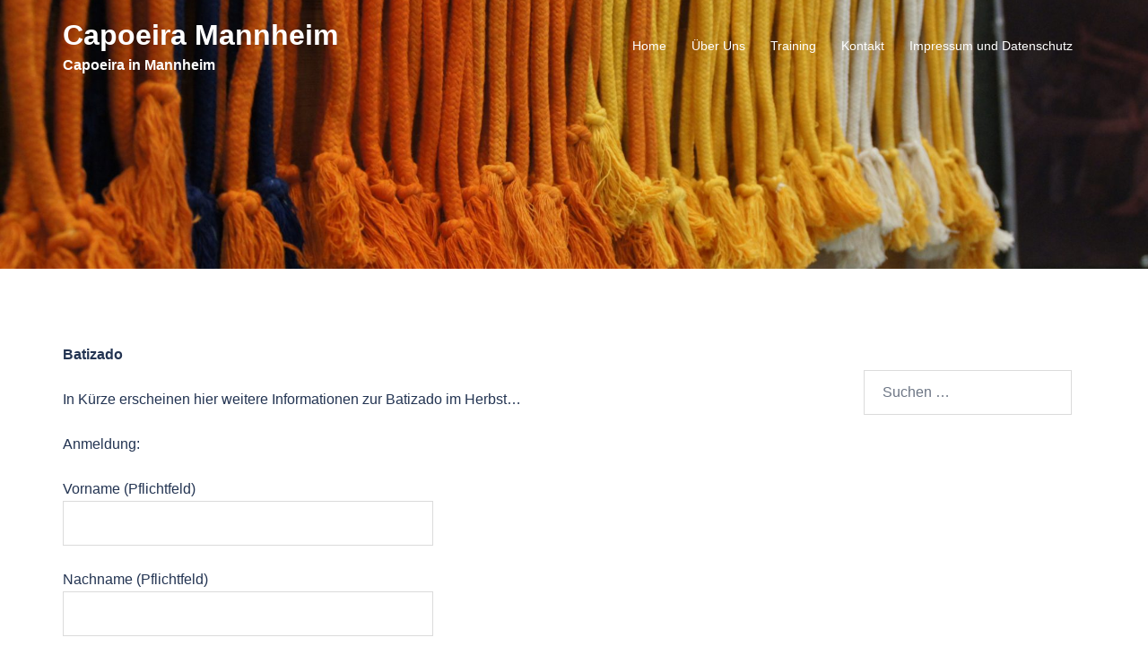

--- FILE ---
content_type: text/css
request_url: https://www.capoeiramannheim.de/wp-content/themes/sydneyChild/style.css?ver=20230821
body_size: -139
content:
/*
 Template:     sydney
*/